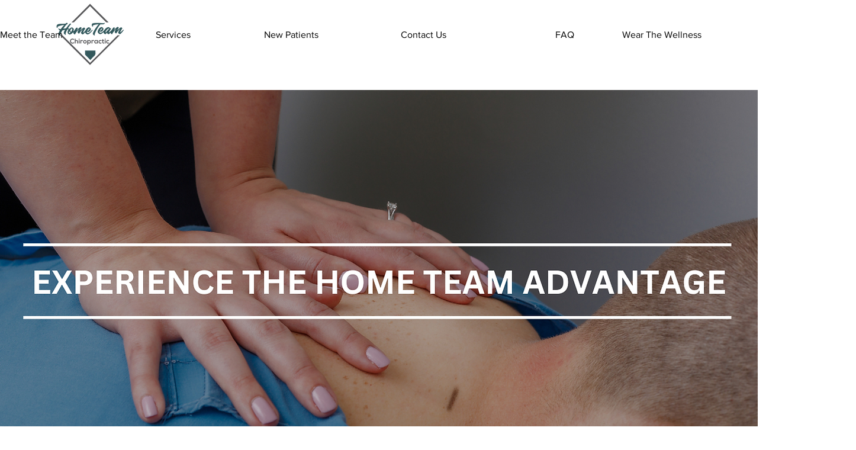

--- FILE ---
content_type: text/css; charset=utf-8
request_url: https://www.hometeamchiropractic.com/_serverless/pro-gallery-css-v4-server/layoutCss?ver=2&id=comp-loxf3w7v&items=3651_1080_1080%7C3333_1080_1080%7C3425_1080_1080%7C3608_1080_1080%7C3695_1080_1080%7C3556_1080_1080%7C3268_1080_1080&container=1516_1200_589_720&options=layoutParams_cropRatio:0.75%7ClayoutParams_structure_galleryRatio_value:0%7ClayoutParams_repeatingGroupTypes:%7ClayoutParams_gallerySpacing:0%7CgroupTypes:1%7CnumberOfImagesPerRow:1%7CcollageAmount:0%7CtextsVerticalPadding:0%7CtextsHorizontalPadding:0%7CcalculateTextBoxHeightMode:MANUAL%7CtargetItemSize:830%7CcubeRatio:0.75%7CexternalInfoHeight:0%7CexternalInfoWidth:0%7CisRTL:false%7CisVertical:false%7CminItemSize:50%7CgroupSize:1%7CchooseBestGroup:true%7CcubeImages:true%7CcubeType:fill%7CsmartCrop:false%7CcollageDensity:0%7CimageMargin:20%7ChasThumbnails:false%7CgalleryThumbnailsAlignment:bottom%7CgridStyle:1%7CtitlePlacement:SHOW_ON_HOVER%7CarrowsSize:75%7CslideshowInfoSize:200%7CimageInfoType:NO_BACKGROUND%7CtextBoxHeight:0%7CscrollDirection:1%7CgalleryLayout:2%7CgallerySizeType:smart%7CgallerySize:80%7CcropOnlyFill:false%7CnumberOfImagesPerCol:1%7CgroupsPerStrip:0%7Cscatter:0%7CenableInfiniteScroll:true%7CthumbnailSpacings:0%7CarrowsPosition:0%7CthumbnailSize:120%7CcalculateTextBoxWidthMode:PERCENT%7CtextBoxWidthPercent:50%7CuseMaxDimensions:false%7CrotatingGroupTypes:%7CfixedColumns:0%7CrotatingCropRatios:%7CgallerySizePx:0%7CplaceGroupsLtr:false
body_size: 12
content:
#pro-gallery-comp-loxf3w7v .pro-gallery-parent-container{ width: 1200px !important; height: 589px !important; } #pro-gallery-comp-loxf3w7v [data-hook="item-container"][data-idx="0"].gallery-item-container{opacity: 1 !important;display: block !important;transition: opacity .2s ease !important;top: 0px !important;left: 0px !important;right: auto !important;height: 589px !important;width: 442px !important;} #pro-gallery-comp-loxf3w7v [data-hook="item-container"][data-idx="0"] .gallery-item-common-info-outer{height: 100% !important;} #pro-gallery-comp-loxf3w7v [data-hook="item-container"][data-idx="0"] .gallery-item-common-info{height: 100% !important;width: 100% !important;} #pro-gallery-comp-loxf3w7v [data-hook="item-container"][data-idx="0"] .gallery-item-wrapper{width: 442px !important;height: 589px !important;margin: 0 !important;} #pro-gallery-comp-loxf3w7v [data-hook="item-container"][data-idx="0"] .gallery-item-content{width: 442px !important;height: 589px !important;margin: 0px 0px !important;opacity: 1 !important;} #pro-gallery-comp-loxf3w7v [data-hook="item-container"][data-idx="0"] .gallery-item-hover{width: 442px !important;height: 589px !important;opacity: 1 !important;} #pro-gallery-comp-loxf3w7v [data-hook="item-container"][data-idx="0"] .item-hover-flex-container{width: 442px !important;height: 589px !important;margin: 0px 0px !important;opacity: 1 !important;} #pro-gallery-comp-loxf3w7v [data-hook="item-container"][data-idx="0"] .gallery-item-wrapper img{width: 100% !important;height: 100% !important;opacity: 1 !important;} #pro-gallery-comp-loxf3w7v [data-hook="item-container"][data-idx="1"].gallery-item-container{opacity: 1 !important;display: block !important;transition: opacity .2s ease !important;top: 0px !important;left: 462px !important;right: auto !important;height: 589px !important;width: 442px !important;} #pro-gallery-comp-loxf3w7v [data-hook="item-container"][data-idx="1"] .gallery-item-common-info-outer{height: 100% !important;} #pro-gallery-comp-loxf3w7v [data-hook="item-container"][data-idx="1"] .gallery-item-common-info{height: 100% !important;width: 100% !important;} #pro-gallery-comp-loxf3w7v [data-hook="item-container"][data-idx="1"] .gallery-item-wrapper{width: 442px !important;height: 589px !important;margin: 0 !important;} #pro-gallery-comp-loxf3w7v [data-hook="item-container"][data-idx="1"] .gallery-item-content{width: 442px !important;height: 589px !important;margin: 0px 0px !important;opacity: 1 !important;} #pro-gallery-comp-loxf3w7v [data-hook="item-container"][data-idx="1"] .gallery-item-hover{width: 442px !important;height: 589px !important;opacity: 1 !important;} #pro-gallery-comp-loxf3w7v [data-hook="item-container"][data-idx="1"] .item-hover-flex-container{width: 442px !important;height: 589px !important;margin: 0px 0px !important;opacity: 1 !important;} #pro-gallery-comp-loxf3w7v [data-hook="item-container"][data-idx="1"] .gallery-item-wrapper img{width: 100% !important;height: 100% !important;opacity: 1 !important;} #pro-gallery-comp-loxf3w7v [data-hook="item-container"][data-idx="2"].gallery-item-container{opacity: 1 !important;display: block !important;transition: opacity .2s ease !important;top: 0px !important;left: 924px !important;right: auto !important;height: 589px !important;width: 442px !important;} #pro-gallery-comp-loxf3w7v [data-hook="item-container"][data-idx="2"] .gallery-item-common-info-outer{height: 100% !important;} #pro-gallery-comp-loxf3w7v [data-hook="item-container"][data-idx="2"] .gallery-item-common-info{height: 100% !important;width: 100% !important;} #pro-gallery-comp-loxf3w7v [data-hook="item-container"][data-idx="2"] .gallery-item-wrapper{width: 442px !important;height: 589px !important;margin: 0 !important;} #pro-gallery-comp-loxf3w7v [data-hook="item-container"][data-idx="2"] .gallery-item-content{width: 442px !important;height: 589px !important;margin: 0px 0px !important;opacity: 1 !important;} #pro-gallery-comp-loxf3w7v [data-hook="item-container"][data-idx="2"] .gallery-item-hover{width: 442px !important;height: 589px !important;opacity: 1 !important;} #pro-gallery-comp-loxf3w7v [data-hook="item-container"][data-idx="2"] .item-hover-flex-container{width: 442px !important;height: 589px !important;margin: 0px 0px !important;opacity: 1 !important;} #pro-gallery-comp-loxf3w7v [data-hook="item-container"][data-idx="2"] .gallery-item-wrapper img{width: 100% !important;height: 100% !important;opacity: 1 !important;} #pro-gallery-comp-loxf3w7v [data-hook="item-container"][data-idx="3"]{display: none !important;} #pro-gallery-comp-loxf3w7v [data-hook="item-container"][data-idx="4"]{display: none !important;} #pro-gallery-comp-loxf3w7v [data-hook="item-container"][data-idx="5"]{display: none !important;} #pro-gallery-comp-loxf3w7v [data-hook="item-container"][data-idx="6"]{display: none !important;} #pro-gallery-comp-loxf3w7v .pro-gallery-prerender{height:589px !important;}#pro-gallery-comp-loxf3w7v {height:589px !important; width:1200px !important;}#pro-gallery-comp-loxf3w7v .pro-gallery-margin-container {height:589px !important;}#pro-gallery-comp-loxf3w7v .one-row:not(.thumbnails-gallery) {height:599px !important; width:1220px !important;}#pro-gallery-comp-loxf3w7v .one-row:not(.thumbnails-gallery) .gallery-horizontal-scroll {height:599px !important;}#pro-gallery-comp-loxf3w7v .pro-gallery-parent-container:not(.gallery-slideshow) [data-hook=group-view] .item-link-wrapper::before {height:599px !important; width:1220px !important;}#pro-gallery-comp-loxf3w7v .pro-gallery-parent-container {height:589px !important; width:1200px !important;}